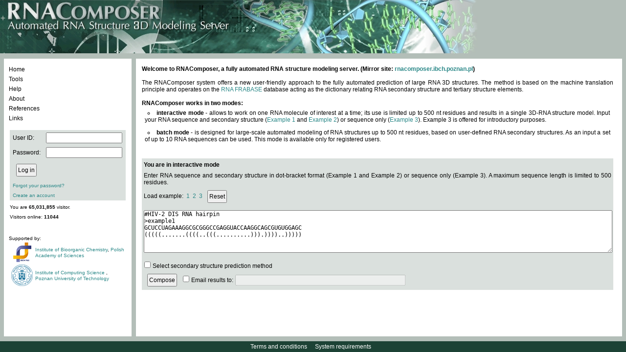

--- FILE ---
content_type: text/html;charset=ISO-8859-1
request_url: https://rnacomposer.cs.put.poznan.pl/;jsessionid=26CC97FB56B00071E071931DC25C52BB
body_size: 4564
content:


<!DOCTYPE html PUBLIC "-//W3C//DTD XHTML 1.0 Strict//EN" "http://www.w3.org/TR/xhtml1/DTD/xhtml1-strict.dtd">
<html xmlns="http://www.w3.org/1999/xhtml">
  

<head>
    <title>RNAComposer</title>
    <link rel="icon" href="/resources;jsessionid=B8F22FF0A51336A843B5BF46C4AB5EA3/images/favicon.ico" />
    <link rel="shortcut icon" href="/resources;jsessionid=B8F22FF0A51336A843B5BF46C4AB5EA3/images/favicon.ico" />
    <link href="/resources;jsessionid=B8F22FF0A51336A843B5BF46C4AB5EA3/css/style.css?2016_04_07" rel="stylesheet" type="text/css" />
    <script type="text/javascript" src="/resources;jsessionid=B8F22FF0A51336A843B5BF46C4AB5EA3/js/jquery-1.9.1.min.js"></script>
    <script type="text/javascript" src="/resources;jsessionid=B8F22FF0A51336A843B5BF46C4AB5EA3/js/jquery.form.js"></script>
    <script type="text/javascript" src="/resources;jsessionid=B8F22FF0A51336A843B5BF46C4AB5EA3/js/media/js/jquery.dataTables.js"></script>
    <link href="/resources;jsessionid=B8F22FF0A51336A843B5BF46C4AB5EA3/js/media/css/demo_table.css" rel="stylesheet" type="text/css" />
    <style type="text/css">
        #example
        {
            width: 100%;
        }
        #container
        {
            width: 600px;
        }
        .error_msg
        {
            color: #c00000;
            background: url("/resources;jsessionid=B8F22FF0A51336A843B5BF46C4AB5EA3/images/cross.png") 0 0 no-repeat;
            padding-left: 20px;
            display: block;
        }
        .info_msg
        {
            color: Black;
            background: url("/resources;jsessionid=B8F22FF0A51336A843B5BF46C4AB5EA3/images/info.png") 0 0 no-repeat;
            padding-left: 20px;
            display: block;
        }
        
        .info_msg_no_image
        {
            color: #b0d024;
        }
        .ok_msg
        {
            color: #00b050;
            background: url("/resources;jsessionid=B8F22FF0A51336A843B5BF46C4AB5EA3/images/tick.png") 0 0 no-repeat;
            padding-left: 20px;
        }
        .validation_ok_img
        {
            background: url("/resources;jsessionid=B8F22FF0A51336A843B5BF46C4AB5EA3/images/tick.png") 0 0 no-repeat;
            width: 21px;
        }
        .validation_error_img
        {
            background: url("/resources;jsessionid=B8F22FF0A51336A843B5BF46C4AB5EA3/images/cross.png") 0 0 no-repeat;
            width: 21px;
        }
    </style>
<script>
  (function(i,s,o,g,r,a,m){i['GoogleAnalyticsObject']=r;i[r]=i[r]||function(){
  (i[r].q=i[r].q||[]).push(arguments)},i[r].l=1*new Date();a=s.createElement(o),
  m=s.getElementsByTagName(o)[0];a.async=1;a.src=g;m.parentNode.insertBefore(a,m)
  })(window,document,'script','//www.google-analytics.com/analytics.js','ga');

  ga('create', 'UA-66665063-2', 'auto');
  ga('send', 'pageview');
</script>
</head>

<body>
    <table id="main_table">
        <col width="270px" />
        <col width="100%" />
        <tbody style="width: 100%;">
            <tr style="vertical-align: top; height: 109px;">
                <td colspan="2" style="vertical-align: top; height: 109px;">
                    <img src="/resources;jsessionid=B8F22FF0A51336A843B5BF46C4AB5EA3/images/rna_pasek.jpg" alt="" />
                </td>
			</tr>
            <tr style="width: 100%;">
                <td style="vertical-align: top;">
					


<script type="text/javascript" src="/resources;jsessionid=B8F22FF0A51336A843B5BF46C4AB5EA3/js/commas.js"></script>
<script type="text/javascript">
	$(document).ready(function () {
		$("#comma").replaceWith(numberWithCommas(65031855));
	});
</script>
<div class="container_div"
	style="min-width: 260px; max-width: 260px; width: 260px;">	
<table style="text-align: left; width: 100%;">
		<tr>
			<td class="valign_top">
				<div class="rounded_div_t rounded_div_left">
					<table id="menu" class="content_table">
						<tr>
							<td class="padding_10"
								style="vertical-align: top; height: 110px;">
								<div id="menucontainer">
									<ul class="ulmenu">
										<li id="home"><a href="/;jsessionid=B8F22FF0A51336A843B5BF46C4AB5EA3">Home</a></li>
										<li id="tools"><a href="/tools;jsessionid=B8F22FF0A51336A843B5BF46C4AB5EA3">Tools</a></li>
										<li id="help"><a href="/help;jsessionid=B8F22FF0A51336A843B5BF46C4AB5EA3">Help</a></li>
										<li id="about"><a href="/about;jsessionid=B8F22FF0A51336A843B5BF46C4AB5EA3">About</a></li>
										<li id="references"><a
											href="/references;jsessionid=B8F22FF0A51336A843B5BF46C4AB5EA3">References</a></li>
										<li id="links"><a href="/links;jsessionid=B8F22FF0A51336A843B5BF46C4AB5EA3">Links</a></li>
									</ul>
								</div>
							</td>
						</tr>
						<tr>
							<td style="vertical-align: top; padding: 2px 10px 2px 10px;">
								






	<form name='f' action="/j_spring_security_check;jsessionid=B8F22FF0A51336A843B5BF46C4AB5EA3"
		method='POST'>
		<table class="light_grey_table" style="height: 136px;">
			<tr>
				<td>User ID:</td>
				<td><input type='text' name='j_username' value=''></td>
			</tr>
			<tr>
				<td>Password:</td>
				<td><input type='password' name='j_password' /></td>
			</tr>
			<tr>
				<td colspan="2">
					<table>
						<tr>
							<td><input type="submit" class="button" value="Log in" /></td>
							<td>
							
							
							
							
							
							<!--  % if (ViewData.ModelState.ContainsKey("userName") &&
								ViewData.ModelState["userName"].Errors.Count > 0) { % %=
								Html.ValidationMessage("userName", new { @class = "font_10 error
								ul_login_valid" })%><br /> %} if
								(ViewData.ModelState.ContainsKey("password") &&
								ViewData.ModelState["password"].Errors.Count > 0) { % %=
								Html.ValidationMessage("password", new { @class = "font_10 error
								ul_login_valid" })%> %}%
								-->
							</td>
						</tr>
					</table>
					<!--  
					% if (Request.Params.Get("ReturnUrl") != null) {% <input
					type="hidden" name="returnUrl" value="%= Request.Params.Get(" ReturnUrl") %" />
					%} else {% <input type="hidden" name="returnUrl"
					value="%= Request.Url.LocalPath %" /> %} %
					-->
				</td>
			</tr>
			<tr>
				<td colspan="2"><a href="/Account/ForgotPassword;jsessionid=B8F22FF0A51336A843B5BF46C4AB5EA3"
					class="action small_a">Forgot your password?</a></td>
			</tr>
			<tr>
				<td colspan="2"><a href="/Account/Register;jsessionid=B8F22FF0A51336A843B5BF46C4AB5EA3"
					class="action small_a">Create an account</a></td>
			</tr>
		</table>
	</form>














































							</td>
						</tr>
						<tr>
                                                <td style="vertical-align: top;">
                                                    <div class="font_10 menu_little_span">
                                                    
                                                        You are <b><div id="comma"></div></b> visitor.<br>
                                                             
                                                        Visitors online: <b> 11044</b>
                                                        
                                                        </div>
                                                </td>
                                            </tr>
						<tr>
							<td class="valign_top" style="padding: 2px 10px 10px 8px;">
								<div id="supported_by">
									<br /> <br /> Supported by:
									<table>
										<tr>
											<td style="width: 50px; text-align: center; vertical-align: middle;">
												<a href="https://www.ibch.poznan.pl/en/home/" target="_blank"> <img src="/resources;jsessionid=B8F22FF0A51336A843B5BF46C4AB5EA3/images/LogoIChB.png" alt="logoIChB"/></a>
											</td>
											<td style="vertical-align: middle;"><a href="https://www.ibch.poznan.pl/en/home/" target="_blank">Institute of Bioorganic Chemistry</a>, <a href="https://institution.pan.pl/" target="_blank">Polish Academy of Sciences</a></td>
										</tr>
										<tr>
											<td style="text-align: center; vertical-align: middle;">
												<a href="http://www.put.poznan.pl/" target="_blank"> <img src="/resources;jsessionid=B8F22FF0A51336A843B5BF46C4AB5EA3/images/logo_PP.png" alt="logoPP"/></a>
											</td>
											<td style="vertical-align: middle;"><a href="http://www2.cs.put.poznan.pl/en/
												" target="_blank">Institute of Computing Science </a>, <a href="http://www.put.poznan.pl/" target="_blank">Poznan University of Technology</a></td>
										</tr>
									</table>
								</div>
							</td>
						</tr>
					</table>
				</div>
			</td>
		</tr>
	</table>
</div>

				</td>
                <td class="valign_top wide">
                    <div class="container_div">
                        <table class="content_table">
                            <tr>
                                <td>
                                    <div class="rounded_div_t wide">
                                        <table class="content_table">
                                            <tr>
                                                <td id="wrapper_td" class="padding_10">
                                                    <div id="main_div">
                                                        <script type="text/javascript" src="/resources;jsessionid=B8F22FF0A51336A843B5BF46C4AB5EA3/js/scripts.js?2016_04_07"></script>
                                                        




<script type="text/javascript" src="/resources;jsessionid=B8F22FF0A51336A843B5BF46C4AB5EA3/js/ajaxupload.js"></script>
    <script type="text/javascript">

    function ClearForm(clearSession) {
        $("#input").val('');
        $(".errorDiv").html('');
        $(".errorDiv").hide();
        $(".errorDiv2").html('');
        $(".errorDiv2").hide();
        $("#emailErrorDiv").html('');
        $("#emailErrorDiv").hide();
        $("#ignoreWarningsDiv").html('');
        $("#ignoreWarningsDiv").hide();
        ClearAtomConstraintsForm();
        if (clearSession) {
            SetSessionInputValue('', '');
        }
    }

    function ClearAtomConstraintsForm() {
        $("#restraintsInput").val('');
        $(".errorDiv2").html('');
        $(".errorDiv2").hide();
    }
        
        function loadExample(n) {
        	$('#fileLoadingDiv2').html('<img src="/resources;jsessionid=B8F22FF0A51336A843B5BF46C4AB5EA3/images/loading.gif" width="15px;" height="15px;"/>');
        	ClearAtomConstraintsForm();
        	$.ajax({
	        	type: "GET",
	        	url: '/home;jsessionid=B8F22FF0A51336A843B5BF46C4AB5EA3/loadFile',
	        	data: {n: n},
	        	success: function(response){
	        		$("#input").val(response);
	        		$('#fileLoadingDiv2').html('');
	        	},
	        	error: function (xmlHttpRequest, textStatus, errorThrown) {
	                if(xmlHttpRequest.readyState == 0 || xmlHttpRequest.status == 0) 
	                     return;  // it's not really an error
	                else
	                     alert(errorThrown+"\t"+textStatus);
	        	}
        	});
        }
        
        function uploadJqueryForm(){
        	$('#fileLoadingDiv2').html('<img src="/resources;jsessionid=B8F22FF0A51336A843B5BF46C4AB5EA3/images/loading.gif" width="15px;" height="15px;"/>');
           $("#upload").ajaxForm({
        	url: '/home;jsessionid=B8F22FF0A51336A843B5BF46C4AB5EA3/upload',
            success:function(response) {
            	ClearAtomConstraintsForm();
            	$("#input").val(response);
                $('#fileLoadingDiv2').html('');
                $("#file").val('');
             },
             dataType:"text",
           }).submit();
        }
      
        $(function() {
        	
        	if (!$('#input').val())
        		loadExample(1);
        	
        	$("#sendEmail").on('change', function() {
        		$('#emailTextBox').prop('disabled', !$(this).prop('checked'));
        	}).trigger('change');
        });
    </script>
    <div class="bold_text">
        
        Welcome to RNAComposer, a fully automated RNA structure modeling server. (Mirror site: <a href="http://rnacomposer.ibch.poznan.pl/" target="_blank">rnacomposer.ibch.poznan.pl</a>)
        </div>
    <br>
    
    The RNAComposer system offers a new user-friendly approach to the fully automated prediction of large RNA 3D structures.
    The method is based on the machine translation principle and operates on the <a href="http://rnafrabase.cs.put.poznan.pl/" target="_blank">RNA
        FRABASE</a> database acting as the dictionary relating RNA secondary structure and tertiary structure elements.
    <br>
    <br>
    <div class="bold_text">
        RNAComposer works in two modes:
    </div>
    <ul class="ul_home">
        <li><span class="bold_text">interactive mode</span> - allows to work on one RNA molecule
            of interest at a time; its use is limited up to 
            500
            nt residues and results in a single 3D-RNA structure model. Input your RNA sequence
            and secondary structure
            (<a class="action" onclick="loadExample(1)">Example 1</a> and <a class="action" onclick="loadExample(2)">Example 2</a>)
            or sequence only
            (<a class="action" onclick="loadExample(3)">Example 3</a>). Example
            3 is offered for introductory purposes.</li>
        <li><span class="bold_text">batch mode</span> - is designed for large-scale automated
            modeling of RNA structures up to
            500
            nt residues, based on user-defined RNA secondary structures. As an input a set of
            up to
            10
            RNA sequences can be used. This mode is available only for registered users.
        </li>
    </ul>    

    <form id="composeForm" action="/;jsessionid=B8F22FF0A51336A843B5BF46C4AB5EA3" method="post">
    <table class="contact_table3 light_grey_table" style="margin-top: 20px;">
        <tbody><tr>
            <td colspan="2" style="padding-top: 6px; padding-bottom: 6px;">
                <b>You are in interactive mode</b>
            </td>
        </tr>
        <tr>
            <td colspan="2" style="padding-bottom: 6px;">
                Enter RNA sequence and secondary structure in dot-bracket format (Example 1 and
                Example 2) or sequence only (Example 3). A maximum sequence length is limited to
                500
                
                residues.
            </td>
        </tr>
        <tr>
            <td colspan="2" style="white-space: nowrap; padding-right: 10px;">
                Load example:&nbsp;&nbsp;<a class="action" onclick="loadExample(1)">1</a>&nbsp;&nbsp;<a class="action" onclick="loadExample(2)">2</a>&nbsp;&nbsp;<a class="action" onclick="loadExample(3)">3</a>&nbsp;&nbsp;
                <input class="button" value="Reset" onclick="ClearForm(true)" type="button">
            </td>
        </tr>
        <tr>
            <td>
				<textarea id="input" name="content" style="width:100%;overflow:auto;" class="compose_textarea" wrap="off" rows="5" cols="20"></textarea>
				
				

				</td>
        </tr>
        
<script type="text/javascript">
$(function() {
    $("#predict2d").change(function () {
        if (this.checked) {
            $('.predict2dFields').show();
        } else {
            $('.predict2dFields').hide();
        }
    }).trigger('change');	
});
</script>

<tr>
	<td>
		<input id="predict2d" name="addPredict2dTool" class="load-input" type="checkbox" value="true"/><input type="hidden" name="_addPredict2dTool" value="on"/>&nbsp;Select secondary structure prediction method
	</td>
</tr>
<tr style="display: none;" class="predict2dFields">
	<td>
		<select id="predict2dTool" name="predict2dTool" class="form-toggle">
			<option value="centroidfold">CentroidFold</option>
			<option value="contextfold">ContextFold</option>
			<option value="contrafold">CONTRAfold</option>
			<option value="ipknot">IPknot</option>
			<option value="rnafold">RNAfold</option>
			<option value="rnastructure">RNAstructure</option>
		</select>
	</td>
</tr>

        <tr>
            <td colspan="2" style="padding-bottom: 2px;">
                <table>
                    <tbody><tr>
                        <td>
                            <input class="button" name="send" tabindex="5" id="send" value="Compose" type="submit">
                        </td>
                        <td style="width: 100%;">
                            <input id="sendEmail" name="sendEmail" type="checkbox" value="true"/><input type="hidden" name="_sendEmail" value="on"/>&nbsp;Email results to:
                            <input id="emailTextBox" name="email" style="display:inline;" type="text" class="wide_textbox" value=""/>&nbsp;
                            
                        </td>
                    </tr>
                </tbody></table>
            </td>
        </tr>
    </tbody></table>
    </form>
                                                
    

                                                    </div>
                                                </td>
                                            </tr>
                                        </table>
                                    </div>
                                </td>
                            </tr>
                        </table>
                    </div>
                </td>
            </tr>
            <tr>
                <td colspan="2" style="vertical-align: bottom;">
					

<div id="bottom_strip">
    <div style="padding-top: 4px;">
		<a href="/termsAndConditions;jsessionid=B8F22FF0A51336A843B5BF46C4AB5EA3" class="white_action">Terms and conditions</a>&nbsp;&nbsp;&nbsp;
		<a href="/systemRequirements;jsessionid=B8F22FF0A51336A843B5BF46C4AB5EA3" class="white_action">System requirements</a>&nbsp;&nbsp;&nbsp;
	</div>
</div>

				</td>
            </tr>
        </tbody>
    </table>
</body>
</html>
